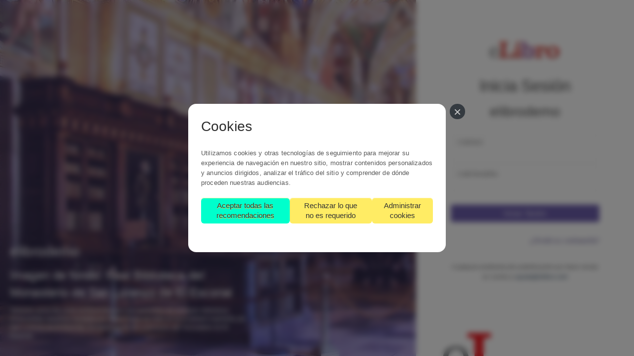

--- FILE ---
content_type: text/html; charset=utf-8
request_url: https://elibro.net/es/lc/elibrodemo/login_usuario/?next=/es/ereader/elibrodemo/140863/
body_size: 10137
content:



<!DOCTYPE html>
<html lang="es">
  <head>
    <meta http-equiv="content-type" content="text/html;charset=UTF-8" />
    <meta charset="utf-8" />
    <meta name="robots" content="noindex, nofollow">
    <title>Iniciar Sesión</title>
    <meta name="viewport" content="width=device-width, initial-scale=1.0, maximum-scale=1.0, user-scalable=no, shrink-to-fit=no" />
    <link rel="apple-touch-icon" href="https://df5kbf1hky40.cloudfront.net/static/img/favicon/60.183308caad6a.png">
    <link rel="apple-touch-icon" sizes="76x76" href="https://df5kbf1hky40.cloudfront.net/static/img/favicon/76.1aab6f436992.png">
    <link rel="apple-touch-icon" sizes="120x120" href="https://df5kbf1hky40.cloudfront.net/static/img/favicon/120.d865e860b8c8.png">
    <link rel="apple-touch-icon" sizes="152x152" href="https://df5kbf1hky40.cloudfront.net/static/img/favicon/152.3a61f0130751.png">
    <link rel="icon" type="image/x-icon" sizes="32x32" href="https://df5kbf1hky40.cloudfront.net/static/img/favicon/favicon-32x32.c6ac6bf7e856.png" />
    <link rel="icon" type="image/x-icon" sizes="16x16" href="https://df5kbf1hky40.cloudfront.net/static/img/favicon/favicon-16x16.09c7bd474cd7.png" />

    <link href="https://df5kbf1hky40.cloudfront.net/static/global/plugins/pace/pace-theme-flash.626bad52d4ef.css" rel="stylesheet" type="text/css" />
    <link href="https://df5kbf1hky40.cloudfront.net/static/global/plugins/bootstrap/css/bootstrap.min.4a781b2ccd93.css" rel="stylesheet" type="text/css" />
    <link href="https://df5kbf1hky40.cloudfront.net/static/global/plugins/font-awesome/css/font-awesome.7d46203b9170.css" rel="stylesheet" type="text/css" />
    <link href="https://df5kbf1hky40.cloudfront.net/static/global/css/pages-icons.ef006736f4b1.css" rel="stylesheet" type="text/css">
    <link class="main-stylesheet" href="https://df5kbf1hky40.cloudfront.net/static/global/css/corporate.9093d2a003e9.css" rel="stylesheet" type="text/css" />
    <link href="https://df5kbf1hky40.cloudfront.net/static/library_center/css/generic.ed2ec515890a.css" rel="stylesheet" type="text/css" media="screen" />
    <link href="https://df5kbf1hky40.cloudfront.net/static/gdpr-cookie-consent/css/gdpr-cookie-consent.08de03053287.css" rel="stylesheet"/>
    <link href="https://df5kbf1hky40.cloudfront.net/static/e_home/pages/css/gdpr.1bb7a460c8e4.css" rel="stylesheet" />

    <script type="text/javascript">
      // fix for windows 8
      window.onload = function() {
        if (navigator.appVersion.indexOf("Windows NT 6.2") != -1)
          document.head.innerHTML += '<link rel="stylesheet" type="text/css" href="pages/css/windows.chrome.fix.css" />'
      }
    </script>
  </head>

  <body class="fixed-header menu-pin menu-behind">
    <div class="login-wrapper ">
      <!-- GDPR -->
 
        
          



    
    <script id="cc_script" data-modal-dialog-url="/es/cookies/modal-dialog/" src="https://df5kbf1hky40.cloudfront.net/static/gdpr-cookie-consent/js/gdpr-cookie-consent.min.aefa189dfd8a.js" nonce=""></script>

        
  
        <!-- START Messages -->

<!-- END Messages -->
        









  
        <!-- START Login Background Pic Wrapper-->
        <div class="bg-pic">
          
            <img src="https://df5kbf1hky40.cloudfront.net/media/library_center/login/2019/03/20190326170909.jpg" alt="" class="lazy" style="min-width:100%" height="auto">
          
          <div class="bg-caption pull-bottom sm-pull-bottom text-white p-l-20 m-b-20">
            <h2 class="semi-bold text-white">
              elibrodemo
            </h2>
            
              
              <h3 class="text-white">Imagen de fondo: Real Biblioteca del Monasterio de San Lorenzo de El Escorial</h3>
              <p class="small">
                También conocida como la Escurialense o la Laurentina, es una gran biblioteca renacentista española fundada por Felipe II que se halla en la localidad madrileña de San Lorenzo de El Escorial, formando parte del patrimonio del monasterio de El Escorial.
              </p>
              
            
          </div>
        </div>
        <!-- END Login Background Pic Wrapper-->
        <!-- START Login Right Container-->
        <div class="login-container bg-white" style="overflow-y: scroll;">
          <main>
            <div class="p-l-50 m-l-20 p-r-50 m-r-20 p-t-50 m-t-30 sm-p-l-15 sm-p-r-15 sm-p-t-40">
            <div class="m-b-30" style="text-align: center;">
              
              <img class="left-margin" src='https://df5kbf1hky40.cloudfront.net/static/global/img/e-libro-logo.c5173e113607.png' style="width:50%;"
              alt="El logo de Elibro, líder en su sector, mezcla elegancia y pasión con letras en gris, rojo y morado simbolizando excelencia y modernidad.">
              
            </div>
            <h1 class="m-b-10 text-center" style="color:#4b4b4b">Inicia Sesión</h1>
            <h2 class="m-b-10 text-center" style="color:#4b4b4b">elibrodemo</h2>
            <!-- START Login Form -->
            <form id="form-login" class="p-t-15" method="POST">
              <input type="hidden" name="csrfmiddlewaretoken" value="9sZSkD5OYrIxDYYWwO0cCOdfs2LN7zXSqOKvXSM1vwmttQYXDC0ec3uGAakWspU3">

              
              

              <div class="form-group form-group-default">
                <label for="id_username">Correo</label>
                <input type="text" name="username" class="form-control" required id="id_username">
              </div>

              <div class="form-group form-group-default">
                <label for="id_password">Contraseña</label>
                <input type="password" name="password" class="form-control" required id="id_password">
              </div>

              <div class="form-group">
                <div class="text-center">
                </div>
              </div>
              <div class="row">
                <div class="col-md-12 text-right">
                  <button class="btn btn-primary btn-block m-t-15" type="submit"  aria-label="Iniciar Sesión">Iniciar Sesión</button>
                </div>
              </div>
              <div class="row">
                <div class="col-md-12 m-t-15">
                  <p class="text-right"><a href="/es/lc/elibrodemo/password_reset">¿Olvidó su contraseña?</a></p>
                </div>
              </div>
            </form>
            <!--END Login Form-->

            <div>
              <div class="p-r-80 sm-m-t-20 sm-p-r-15 sm-p-b-20 clearfix">
                <div class="no-padding m-t-20 text-center">
                  <p>
                    <small>
                      Cualquier problema de autenticación por favor enviar un correo a 
                      
                        <a href="mailto:ayuda@elibro.com" class="text-info">ayuda@elibro.com</a>
                      
                    </small>
                  </p>
                </div>
              </div>

              

              <div class="row m-t-50 p-t-50">
                <div class="text-center">
                  
                  <img alt="eLibro.net" class="visible-xs-block img-fluid hidden-xs" src="https://df5kbf1hky40.cloudfront.net/media/cache/bc/ab/bcab337c393f78cd30fa22d42fe51fe9.png"  width="" height=""
                  alt="Un logotipo del canal">
                  
                </div>
              </div>
            </div>
            </div>
          </main>
        </div>
      <!-- END Login Right Container-->
    </div>

    <!-- BEGIN VENDOR JS -->
    <script src="/es/jsi18n/lc/" type="text/javascript"></script>
    <script src="https://df5kbf1hky40.cloudfront.net/static/global/plugins/pace/pace.min.24d2d5e3e331.js" type="text/javascript"></script>
    <script src="https://df5kbf1hky40.cloudfront.net/static/global/plugins/jquery/jquery-1.11.1.min.8101d596b2b8.js" type="text/javascript"></script>
    <script src="https://df5kbf1hky40.cloudfront.net/static/global/plugins/modernizr.custom.84abc5a8d4fe.js" type="text/javascript"></script>
    <script src="https://df5kbf1hky40.cloudfront.net/static/global/plugins/jquery-ui/jquery-ui.min.81b8c481fabe.js" type="text/javascript"></script>
    <script src="https://df5kbf1hky40.cloudfront.net/static/global/plugins/tether/js/tether.min.df4c4d96cf34.js" type="text/javascript"></script>
    <script src="https://df5kbf1hky40.cloudfront.net/static/global/plugins/bootstrap/js/bootstrap.min.0827a0bdcd9a.js" type="text/javascript"></script>
    <script src="https://df5kbf1hky40.cloudfront.net/static/global/plugins/jquery/jquery-easy.6516449ed508.js" type="text/javascript"></script>
    <script src="https://df5kbf1hky40.cloudfront.net/static/global/plugins/jquery-unveil/jquery.unveil.min.ac79eb277093.js" type="text/javascript"></script>
    <script src="https://df5kbf1hky40.cloudfront.net/static/global/plugins/jquery-ios-list/jquery.ioslist.min.81ef7019c917.js" type="text/javascript"></script>
    <script src="https://df5kbf1hky40.cloudfront.net/static/global/plugins/jquery-actual/jquery.actual.min.1860686367c8.js"></script>
    <script src="https://df5kbf1hky40.cloudfront.net/static/global/plugins/jquery-scrollbar/jquery.scrollbar.min.b958f1ebea71.js"></script>
    <script type="text/javascript" src="https://df5kbf1hky40.cloudfront.net/static/global/plugins/select2/js/select2.full.min.da607360bcc6.js"></script>
    <script type="text/javascript" src="https://df5kbf1hky40.cloudfront.net/static/global/plugins/classie/classie.a9df1cfb76ce.js"></script>
    <script src="https://df5kbf1hky40.cloudfront.net/static/global/plugins/switchery/js/switchery.min.f9dc2553fb57.js" type="text/javascript"></script>
    <script src="https://df5kbf1hky40.cloudfront.net/static/global/plugins/jquery-validation/js/jquery.validate.min.592cfb0f0ee4.js" type="text/javascript"></script>
    <script src="https://cdn.jsdelivr.net/npm/js-cookie@3.0.1/dist/js.cookie.min.js"></script>
    <!-- END VENDOR JS -->
    <script src="https://df5kbf1hky40.cloudfront.net/static/global/js/pages.min.209ab3e1b14e.js"></script>
    <script src="https://df5kbf1hky40.cloudfront.net/static/library_center/js/generic.a6548dc0eb06.js"></script>
    <script src="https://df5kbf1hky40.cloudfront.net/static/library_center/js/browser_support_v2.dad7f50baa56.js"></script>
  </body>
</html>


--- FILE ---
content_type: text/html; charset=utf-8
request_url: https://elibro.net/es/cookies/modal-dialog/
body_size: 5898
content:

<div id="cc_modal_window" class="cc-modal-window cc-modal-dialog-position-center">
    <div class="cc-modal-dialog">
        
            <button id="cc_modal_close" type="button" class="cc-modal-close" aria-label="Cerrar">
                <span aria-hidden="true">&times;</span>
            </button>
        
        <section id="cc_section_quick_info">
            <h2>Cookies</h2>
            

<p>Utilizamos cookies y otras tecnologías de seguimiento para mejorar su experiencia de navegación en nuestro sitio, mostrar contenidos personalizados y anuncios dirigidos, analizar el tráfico del sitio y comprender de dónde proceden nuestras audiencias.</p>

            <div class="cc-buttons">
                <button id="cc_accept_all_cookies" class="cc-button cc-main-button primary-button" type="button">Aceptar todas las recomendaciones</button>
                <button id="cc_reject_all_cookies" class="cc-button primary-button" type="button">Rechazar lo que no es requerido</button>
                <button id="cc_manage_cookies" class="cc-button primary-button" type="button">Administrar cookies</button>
            </div>
        </section>
        <section id="cc_section_manage_cookies" class="cc-hidden">
            
<form id="cc_preferences_form" action="/es/cookies/" method="post">
    <input type="hidden" name="csrfmiddlewaretoken" value="G3Zv0HtqIifvouyVuc76mpLPiYTB7xOfXpK8DWaDfnTremyWB078WE2gq6sKsnLq">
    <header class="cc-header">
        <h2>Gestionar cookies</h2>
    </header>
    <div class="cc-buttons">
        <button id="cc_accept_all" class="cc-button secondary-button" type="button">Aceptar todo</button>
        <button id="cc_reject_all" class="cc-button secondary-button" type="button">Rechazar todo</button>
    </div>
    
    
        <section class="cc-section">
            <header class="cc-header">
                <h3>Cookies esenciales</h3>
                <label class="cc-switch" id="cc_switch_essential">
                    <input name="sections" value="essential" class="cc_section_checkbox" data-section="essential" type="checkbox" checked="checked" disabled="disabled">
                    <span class="cc-slider"></span>
                </label>
            </header>
            <p>Estas cookies están siempre activas, ya que son esenciales para que este sitio web funcione y sea seguro. Sin estas cookies, los servicios que ha solicitado no pueden ser proporcionados.</p>
            <details>
                <summary>Mostrar proveedores de cookies</summary>
                <article>
                    <ul class="">
                        
                            <li class="">Este sitio web</li>
                        
                    </ul>
                    <p><a href="#section_essential" class="">Más información</a></p>
                </article>
            </details>
        </section>
    
    <div class="cc-buttons">
        <button id="cc_save_preferences" class="cc-button primary-button" type="submit">Guardar y cerrar</button>
    </div>
    <hr />
    
    <section class="cc-section">
        <a class="cc-section-anchor " id="section_essential">⚓️</a>
        <header class="cc-header">
            <h4>Cookies esenciales</h4>
        </header>
        <p>Estas cookies están siempre activas, ya que son esenciales para que este sitio web funcione y sea seguro. Sin estas cookies, los servicios que ha solicitado no pueden ser proporcionados.</p>
        <table class="cc-table">
            <thead>
                <tr>
                    <th>NOMBRE DE LA COOKIE</th>
                    <th>DURACIÓN</th>
                </tr>
            </thead>
            <tbody>
                
                    <tr>
                        <td colspan="2"><strong>Este sitio web</strong>
                        
                        </td>
                    </tr>
                    
                        <tr>
                            <td>sessionid
                            <p>ID de la sesión utilizada para autenticarte y darte permisos de uso para el sitio.</p>
                            </td>
                            <td>2 Semanas</td>
                        </tr>
                    
                        <tr>
                            <td>csrftoken
                            <p>Token de seguridad utilizado para garantizar que ningún hacker está publicando formularios en su nombre</p>
                            </td>
                            <td>Por sesión</td>
                        </tr>
                    
                        <tr>
                            <td>cookie_consent
                            <p>Configuración de las preferencias de consentimiento de cookies.</p>
                            </td>
                            <td>6 años</td>
                        </tr>
                    
                
            </tbody>
        </table>
    </section>




<section>
    <header class="cc-header">
        <h4>Cómo gestionar las cookies en el navegador</h4>
    </header>

    
    <p>También puede controlar el uso de cookies en su navegador:</p>
    <ul>
        <li><a href="https://support.google.com/chrome/answer/95647">Chrome</a></li>
        <li><a href="https://support.mozilla.org/en-US/kb/enhanced-tracking-protection-firefox-desktop">Firefox</a></li>
        <li><a href="https://support.apple.com/en-ie/guide/safari/sfri11471/mac">Safari</a></li>
        <li><a href="https://blogs.opera.com/news/2015/08/how-to-manage-cookies-in-opera/">Opera</a></li>
        <li><a href="https://support.microsoft.com/en-us/microsoft-edge/delete-cookies-in-microsoft-edge-63947406-40ac-c3b8-57b9-2a946a29ae09">Microsoft Edge</a></li>
    </ul>
</section>
</form>

        </section>
    </div>
</div>
